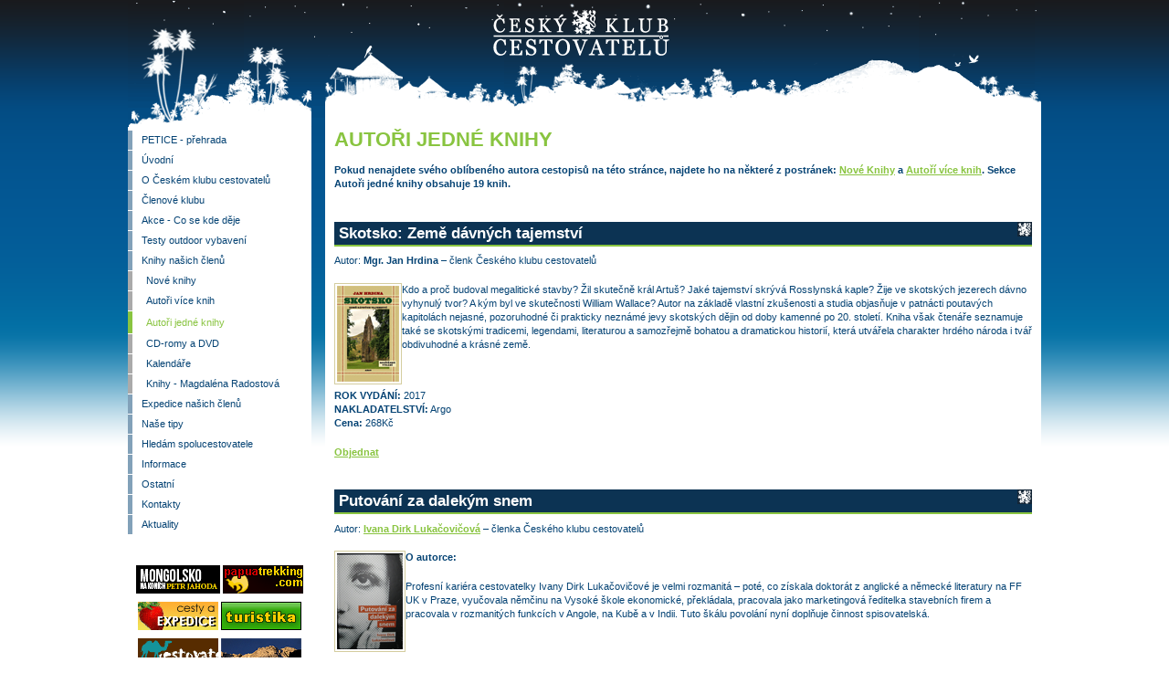

--- FILE ---
content_type: text/html; charset=utf-8
request_url: http://www.ckc.cz/autori-jedne-knihy.html
body_size: 20102
content:
<!DOCTYPE html PUBLIC "-//W3C//DTD XHTML 1.0 Transitional//EN"
"http://www.w3.org/TR/xhtml1/DTD/xhtml1-transitional.dtd">

<html xmlns="http://www.w3.org/1999/xhtml" xml:lang="en" lang="en">
<head>
<title>Autoři jedné knihy</title>
<meta name="Generator" content="CMS Made Simple - Copyright (C) 2004-6 Ted Kulp. All rights reserved." />
<meta http-equiv="content-type" content="text/html; charset=utf-8" />
<meta http-equiv="content-language" content="cs" />
<meta name="keywords" content="Petr Jahoda, cestovatel, fotograf, životopis, sponzoři, fotogalerie" />
<meta name="description" content="Petr Jahoda | cestovatel a fotograf" />
 
<!-- Zde vlo??it k&oacute;d, kter&yacute; se m&aacute; objevit v sekci metadat v&scaron;ech nov&yacute;ch str&aacute;nek -->
<link rel="stylesheet" type="text/css" href="http://www.ckc.cz/tmp/cache/stylesheet_combined_731604600a8e86a8b332787ed639272f.css" media="projection, screen" />

<link rel="shortcut icon" type="image/png" href="ckc-favicon.png" />
<script type="text/javascript" src="./ga.js"></script>
</head>
<body>

<div id="pagewrapper">
<div id="container">

    <ul class="accessibility">
      <li><a href="#menu_vert" accesskey="s" title="Skip to navigation">Skip to navigation</a></li>
      <li><a href="#main">Skip to content</a></li>
    </ul>

   <div id="header">
   <a href="http://www.ckc.cz"><h1>Český klub cetovatelů</h1></a>
   <hr />
   </div>

   <!-- Start Content (Navigation and Content columns) -->
   <div id="content" class="clearfix">

      <!-- Start Navigation -->
      <div id="menu_vert">
         <h2 class="accessibility">Navigation</h2>
          

<ul>


<li><a href="http://www.ckc.cz/petice.html"><span>PETICE - přehrada</span></a>


</li>


<li><a href="http://www.ckc.cz/"><span>Úvodní</span></a>


</li>


<li><a href="http://www.ckc.cz/oceskemklubucestovatelu.html"><span>O Českém klubu cestovatelů</span></a>


</li>


<li><a href="http://www.ckc.cz/clenove.html"><span>Členové klubu </span></a>


</li>


<li><a href="http://www.ckc.cz/akce-co-kde.html"><span>Akce - Co se kde děje</span></a>


</li>


<li><a href="http://www.ckc.cz/testoutdoorvybaveni.html"><span>Testy outdoor vybavení</span></a>


</li>


<li class="menuactive menuparent"><a class="menuactive menuparent" href="http://www.ckc.cz/knihy.html"><span>Knihy našich členů</span></a>


<ul>


<li><a href="http://www.ckc.cz/nove-knihy.html"><span>Nové knihy</span></a>


</li>


<li><a href="http://www.ckc.cz/autori-vice-jak-jedne-knihy.html"><span>Autoři více knih </span></a>


</li>


<li class="currentpage"><h3><span>Autoři jedné knihy</span></h3>


</li>


<li><a href="http://www.ckc.cz/cd-romy.html"><span>CD-romy a DVD</span></a>


</li>


<li><a href="http://www.ckc.cz/kalednare.html"><span>Kalendáře</span></a>


</li>


<li><a href="http://www.ckc.cz/knihy-magdalena-radostova.html"><span>Knihy - Magdaléna Radostová</span></a>


</li></ul>
</li>


<li><a href="http://www.ckc.cz/expedice-nasich-clenu.html"><span>Expedice našich členů</span></a>


</li>


<li><a href="http://www.ckc.cz/nase-tipy.html"><span>Naše tipy</span></a>


</li>


<li><a href="http://www.ckc.cz/hledam-spolucestovatele.html"><span>Hledám spolucestovatele</span></a>


</li>


<li><a href="informace_clenove.html"><span>Informace</span></a>


</li>


<li><a href="reportaze.html"><span>Ostatní</span></a>


</li>


<li><a href="http://www.ckc.cz/kontakty.html"><span>Kontakty</span></a>


</li>


<li><a href="http://www.ckc.cz/aktuality.html"><span>Aktuality</span></a>


</li>
</ul>

         <hr />
         <div id="banners">
           <a href="http://www.jahodapetr.cz/mongolsko-na-konich.html" title="Mongolsko na koních"><img src=" http://www.jahodapetr.cz/uploads/images/banners/mongolsko.gif" alt="Mongolsko na koních" width="92" height="31" border="0"></a>

<a href="http://www.papuatrekking.com" title="PapuaTrekking"><img src="./uploads/images/banners/papuatrekkingcom.gif" alt="Absolut adventure" width="88" height="31" border="0"></a>

<span></span>

<a href="http://www.jahodapetr.cz" title="Cesty a expedice Petr Jahoda" target="_blank"><img src="./uploads/images/banners/jahoda.gif" alt="Cesty a expedice Jahoda" width="88" height="31" border="0"></a>


<a href="http://www.poznani.cz" title=""><img src="./uploads/images/banners/poznani_banner.gif" alt="Cestovní kancelář Poznání" width="88" height="31" border="0"></a>

<span></span>

<a href="http://www.hedvabnastezka.cz" title="HedvabnaStezka"><img src="./uploads/images/banners/Hedvabna_Stezka.gif" alt="Cestovatelský portál" width="88" height="31" border="0"></a>


<a href="http://www.carstenszpapua.com" title="CarstenszPapua"><img src="./uploads/images/banners/carstensz_papua.gif" alt="Absolut adventure" width="88" height="31" border="0"></a>

<span></span>


<a href="http://www.highpoint.cz/?utm_source=Linkin&utm_medium=Odkaz%20na%20webu&" title="Highpoint"><img src="./uploads/images/banners/highpoint.gif" alt="HIGH POINT - Sport Schwarzkopf - výrobce vysoce funkčního outdoorového oblečení" width="92" height="31" border="0"></a>


<a href="http://www.cyklocestovani.cz/uvodni-strana/kniha-svetem-na-kole/" title="Novinka - kniha Světem na kole"><img src="./uploads/images/banners/92x31_kniha_svetem_na_kole.gif" alt="Novinka - kniha Světem na kole" width="92" height="31" border="1"></a>

<span></span>
<span></span>

<a href="http://www.jahodapetr.cz/sri-lanka-cejlon.html" title="SRÍ LANKA na skútrech"><img src="./uploads/images/banners/cejlon.gif" width="180" height="68" border="1"></a>

<span></span>

<div style="margin-top: 40px;margin-bottom: 12px;font-weight: bold;color: #054374">
ZDARMA KALENDÁŘ 2016
</div>  

<a href="http://www.jahodapetr.cz/zdarma-kalendar-2016.html" title="KALENDÁŘ PAPUA 2016"><img src="http://www.jahodapetr.cz/uploads/images/banners/banner-kalendar.gif" alt="KALENDÁŘE ETIOPIE" width="180" height="117" border="1"></a>

<span></span>


<div style="margin-top: 40px;margin-bottom: 12px;font-weight: bold;color: #054374">
ZDARMA 3 KALENDÁŘE 2015
</div>  

<a href="http://www.jahodapetr.cz/zdarma-kalendar-2016.html#kalendareetiopie" title="KALENDÁŘE ETIOPIE 2015"><img src="http://www.jahodapetr.cz/uploads/images/banners/kalendare-animace.gif" alt="KALENDÁŘ PAPUA" width="100" height="153" border="1"></a>
         </div>
      </div>
      <!-- End Navigation -->


      <!-- Start Content Area -->
      <div id="main"><div id="main-inner">

         <h1 class="odsadit">AUTOŘI JEDNÉ KNIHY</h1>

<p><strong>Pokud nenajdete svého oblíbeného autora cestopisů na této
stránce, najdete ho na některé z postránek: <strong><a
href="nove-knihy.html">Nové Knihy</a></strong> a <strong><a
href="autori-vice-jak-jedne-knihy.html">Autoří více knih</a></strong>. Sekce
Autoři jedné knihy obsahuje 19 knih.</strong></p>

<h2>Skotsko: Země dávných tajemství</h2>

<p>Autor: <strong>Mgr. Jan Hrdina</strong> – členk Českého klubu
cestovatelů</p>

<div><img src="./uploads/images/images/janhkniha.jpg" alt="" style="float:left"
width="68" height="105" /></div>

<p>Kdo a proč budoval megalitické stavby? Žil skutečně král Artuš? Jaké
tajemství skrývá Rosslynská kaple? Žije ve skotských jezerech dávno
vyhynulý tvor? A kým byl ve skutečnosti William Wallace? Autor na základě
vlastní zkušenosti a studia objasňuje v patnácti poutavých kapitolách
nejasné, pozoruhodné či prakticky neznámé jevy skotských dějin od doby
kamenné po 20. století. Kniha však čtenáře seznamuje také se skotskými
tradicemi, legendami, literaturou a samozřejmě bohatou a dramatickou
historií, která utvářela charakter hrdého národa i tvář obdivuhodné a
krásné země.</p>

<p class="odsadit"><strong>ROK VYDÁNÍ:</strong> 2017<br />
<strong>NAKLADATELSTVÍ:</strong> Argo<br />
<strong>Cena:</strong> 268Kč</p>

<p class="odsadit"><strong><a href="jak-objednat.html">Objednat</a></strong></p>

<h2>Putování za dalekým snem</h2>

<p>Autor: <strong><a href="ivanalukacovicova.html">Ivana Dirk
Lukačovičová</a></strong> – členka Českého klubu cestovatelů</p>

<div><img src="./uploads/images/images/ivanalukacovicova.png" alt=""
style="float:left" width="72" height="105" /></div>

<p><strong>O autorce:</strong></p>

<p>Profesní kariéra cestovatelky Ivany Dirk Lukačovičové je velmi
rozmanitá – poté, co získala doktorát z anglické a německé literatury
na FF UK v Praze, vyučovala němčinu na Vysoké škole ekonomické,
překládala, pracovala jako marketingová ředitelka stavebních firem a
pracovala v rozmanitých funkcích v Angole, na Kubě a v Indii. Tuto škálu
povolání nyní doplňuje činnost spisovatelská.</p>

<p class="odsadit"><strong>Autorka o knize a jejím vzniku:</strong></p>

<p>Jako dítě jsem chtěla být spisovatelkou, ale život rozhodl jinak. Ale
lásku ke knihám a psaní jsem očividně přenesla na své dvě dcery, Lucii
Lukačovičovou a Petru Lukačovičovou, které obě začaly publikovat povídky
ve velmi útlém věku. Radovala jsem se z toho, zvlášť když Lucii začaly
vycházet romány (už jich vydala samostatně nebo ve spolupráci s dalšími
autory včetně Petry sedm), a když vyšel také první samostatný román
Petře. Jejich úspěchy jsem nejdřív jen dokumentovala na své webové
stránce <a href="http://www.ivana-dirk.info">www.ivana-dirk.info</a>. Jednou
mě však napadlo, že bych mohla nechat fiktivní hrdinku Arnoštku projít
celým svým životem. A tak vznikl román Putování za dalekým snem. Dnes si
asi nikdo nedovede představit, jak se stopovalo ze Západního Berlína přes
Skandinávii dál až do indického hlavního města Bombaje. Nebo jaké to je,
jet angolskou pustinou s ozbrojeným konvojem do Alto Catumbela. Nebo jak
někdo, kdo neumí jezdit na koni, strávil v kubánském masívu Sierra
Maestra den na koňském hřbetu, po stopách partyzána Camilla Cienfuegos.
A tak dále. V románu jsou i klidné pasáže, protože dětství Arnoštky
bylo klidné. A spousta milostných omylů. Na konci se píše o cestách do
Japonska, Číny, Srí Lanky a dalších zemí včetně historických a
sociologických exkurzů o těchto zemích, a o tom, jak je dobrodružné
podnikat v Indii a jezdit jako žena na služební cesty na Střední Východ.
Snad Vás kniha zaujme.</p>

<p><strong>K dostání:</strong></p>

<p>V mnoha větších knihkupectvích (Neoluxor atd.), všude ji do druhého
dne objednají.</p>

<p><strong>Recenze od Otty Horského:</strong></p>

<p>V románu <em>Putování za dalekým snem</em> je hlavní hrdinkou
Arnoštka, která popisuje bez přikrašlování šedesát let své
komplikované životní cesty. V mnohém očividně založena na autorce samé,
Arnoštka vyjadřuje své názory, stanoviska a postoje, nebojí se ani
otevřených vyznání o citových záležitostech, i když tápá a hledá
cestu. Nejedná unáhleně, vzájemné citové vztahy musí na základě
oboustranné zkušenosti uzrát, vše má svůj čas, neboť rozhodnutí pro
společný život nebo proti němu znamená velkou odpovědnost jak vůči
sobě, tak vůči partnerovi a vůči dětem. Právě tato skutečnost je
velkým kladem románu a může být příkladem cesty, jak dospět k pevnému
a trvalému svazku dvou jedinců. Jde bezesporu taktéž o velmi dobrý
cestopisný román, zaměřený nejen na faktografický popis a na etnika, mezi
nimiž autorka pobývala, ale i na otázky historické, sociologické a
ekonomické. Román je doplněn osmdesáti výbornými fotografiemi právě
těchto nejrůznějších etnik, Evropany a Američany počínaje a Japonci,
Číňany, Nepálci, Angolany, Indy a dalšími konče. Zkušenosti autorky
získané ze zastávaných zodpovědných řídících postů, zejména
z Indie, by měly být povinnou četbou pro všechny, kteří chtějí v Indii
podnikat. Na základě získaných poznatků autorka dochází k závěru, že
není vhodné automaticky aplikovat zkušenosti z Evropy na cizí země, které
mají tradičně jiný společenský a politický vývoj. Putování za dalekým
snem spisovatelky Ivany Dirk Lukačovičové lze zařadit jak mezi knihy
životopisné, tak cestopisné i sociologické, vše citlivě vyváženo
v souvislý a navazující celek. Autorka se tak zařadila v literatuře
uváděné jako cestopisný román bezesporu mezi výrazné spisovatelské
osobnosti a knihu vřele všem čtenářům a zájemcům doporučuji.
Otto Horský</p>

<p><strong>Formát publikace:</strong> vázaná, 400 stran, 80 fotografií<br
/>
<strong>Nakladatel:</strong> Togga 2016<br />
<strong>ISBN:</strong> 978–80–7476–092–1</p>

<p class="odsadit"><strong><a href="jak-objednat.html">Objednat</a></strong></p>

<h2>Kde ženy vládnou</h2>

<p>Autor: <strong>Karásková Kateřina</strong> – členka Českého klubu
cestovatelů, Bird Simon</p>

<div><img src="./uploads/images/images/Karaskova.jpg" alt="" style="float:left"
width="86" height="105" /></div>

<p>Že Amazonky dávno vymřely? Hloupost. Vítejte ve společnostech, kde mají
navrch ženy!</p>

<p>Nápaditý cestopis vás zavede do čtyř velmi neobvyklých kultur. Poznáte
mexické indiánky, které své muže překonávají nejen inteligencí, ale
i objemem. V Indonésii prozkoumáte jediný muslimský matriarchát. Vysoko
v čínských Himálajích navštívíte nejromantičtější etnikum na
světě. A nakonec se na severovýchodě Indie seznámíte s nenápadným
kmenem, jehož muži zoufale bojují za rovnoprávnost.</p>

<p>Cíl cesty: skutečně někde vládnou ženy?</p>

<p>Autoři, Kateřina Karásková a Simon Bird, strávili na každém místě
dva až tři měsíce. Načrtávali místní lidi, zaznamenávali jejich
příběhy a pročítali historicko-etnografické studie. Výsledkem je tato
svěží, originální knížka přesahující žánr cestopisu, která zaujme
i ty nejzatvrzelejší mužské šovinisty.</p>

<p><strong>Počet stran:</strong> 392<br />
<strong>Formát, hmotnost:</strong> 148 × 210 mm, 573 g<br />
<strong>Cena:</strong> 350Kč</p>

<p class="odsadit"><strong><a href="jak-objednat.html">Objednat</a></strong></p>

<h2 class="odsadit">Všechny moje Ameriky – I. Cali</h2>

<p>Autor: <strong>Eva Střížovská</strong> – členka Českého klubu
cestovatelů</p>

<div><img src="./uploads/images/images/strizovska.jpg" alt="" style="float:left"
width="74" height="105" /></div>

<p>Reportáže z atraktivních míst San Franciska, Los Angeles, San Diega,
Orange County a dalších střídají příběhy českých osobností. Najdeme
tu jména novináře Jožky Pejskara, spisovatele Jana Beneše, skladatele,
fotografa a dobrodruha Eduarda Ingriše, prof. Ivo Feierabenda a jeho otce,
politika z první republiky Ladislava, který se zasloužil o zemědělské
družstevnictví, profesorky, klavíristky a výrazné vlastenky Marie
Dolanské, příběh rodiny Georginy Teyrovské, která se musela se svým
manželem Eduardem v roce 1949 proplazit přes hranici, když jim komunisté
zabavili nejznámější pražskou barvírnu a šlo jim o život.</p>

<p>Je tu i částečný příběh Jiřího Voskovce, který prožíval své
poslední roky v mohavské poušti.</p>

<p>Samozřejmě je zde také putování po stopách Jacka Londona, který zde
v mládí kradl ze sádek ústřice, ale v pozdějším věku své úspěšné
spisovatelské kariéry si postavil pěkný dům, který je dnes jeho muzeem a
nedaleko je i jeho hrob. V přístavu Oakland má své náměstí, sochu
Bílého tesáka, chatu dovezenou až z Aljašky a hospůdku, do které
chodil.</p>

<p>Knížka představí i Jiřího Knedlíka, který v hlavním městě
Sacramentu peče nejlepší lázeňské oplatky na světě, příběh bratra
známého spisovatele Oty Ulče Gustava, zajímavé zážitky mladé
spisovatelky Katky Dehningové a mnoha dalších. Čtivé je vyprávění
o minulosti i současnosti zdejšího Sokola, o tzv. Československém
domečku, o několika Českých školách a školkách a v neposlední řadě
o mladých lidech, kteří sem přišli až po roce 1989 a dobře se
uplatnili.</p>

<p><strong>Formát:</strong> 144 stran, kromě černobílých fotografií
v textu má několik barevných příloh<br />
<strong>Cena:</strong> 200 Kč v ČR, v zámoří 15 USD a v Evropě
10 EUR i s poštovným Jak zaplatit sdělíme zájemcům při
objednání.</p>

<p class="odsadit"><strong><a href="jak-objednat.html">Objednat</a></strong></p>

<h2>SVĚTEM NA KOLE</h2>

<p>Autor: <strong><a href="stillermartin.html">Martin Stiller</a></strong> –
člen Českého klubu cestovatelů</p>

<div><img src="./uploads/images/images/svetem-na-kole.jpg" alt=""
style="float:left" width="100" height="146" /></div>

<p>16 320 km VZDÁLENÝMI KONTINENTY / Austrálie, Kuba, jihozápad USA</p>

<p>Kniha cestovatele Martina Stillera, pořadatele tradičních festivalů
Cyklocestování, seznamuje se dvěma jeho největšími cykloexpedicemi:
Napříč Austrálií, Kubou a jihozápadem USA. Obě cesty Martin podnikl se
dvěma různými Renátami: Austrálií projel s Renátou Lorišovou a
pozdější americkou expedici absolvoval se svojí manželkou Renátou
Stillerovou. Vše bez doprovodu, ?na těžko?, se všemi krásami i nástrahami
podobných cyklovandrů. Stylový barevný cestopis včetně ilustračních map
projeté trasy.</p>

<p>Od dob průkopníků českých cyklocestovatelů Jana Tomšíčka a později
Víti Dostála, Honzy Vlasáka a dalších se z českých luhů a hájů vydala
na kole do dalekých krajů již celá řada dobrodruhů. Své pevné místo má
mezi nimi rozhodně Martin Stiller (nar. 1980 v Broumově), který již na
kole procestoval pěknou řádku zemí čtyř kontinentů. Martin každoročně
pořádá v českých a moravských městech festivaly Cyklocestování
(cyklocestova­ni.cz), které všem nadšencům přinášejí velkou porci
cestovatelské inspirace. A protože na dotaz, jestli už Martinovi vyšla
kniha, přibližující jeho dvě nejdelší expedice (v součtu 16 320 km):
napříč Austrálií a Kuba společně s jihozápadem USA, Martin od poloviny
prosince 2014 odpovídá: „ano, taková kniha už vyšla“, je třeba
žhavé cyklocestovatelské novince na knižních pultech věnovat pozornost.
Mezi ostatní cestopisnou literaturou vyniká kniha Martina Stillera lákavým
grafickým zpracováním s nespočtem neuvěřitelných fotek, které Martin
stačil na svých cestách společně s Renátou Lorišovou (Austrálie) a
později se svou manželkou Renátou Stillerovou (Kuba, jihozápad USA)
nashromáždit. Poutavý text a fotografie doplňuje i podrobný mapový plán
obou expedic včetně statistik, kupříkladu zdolaných horských sedel či
defektů. Informacemi i obrazem doslova nabitá kniha potěší každého
milovníka dálek, a pokud ji nestihnete svým blízkým opatřit již pod
letošní vánoční stromek, rozhodně tak učiňte pod ten
příští rok!</p>

<p><strong>Formát:</strong> Vázáno, 165×235 mm, cca 240 stran, křídový
papír<br />
<strong>Cena:</strong> 295 Kč.</p>

<p class="odsadit"><strong><a href="jak-objednat.html">Objednat</a></strong></p>

<h2>Grónská setkání</h2>

<p>Autor: <strong><a href="haveljiri.html">Ing. Jiří Havel</a></strong> –
člen Českého klubu cestovatelů</p>

<div><img src="./uploads/images/images/jirihavel1.jpg" alt="" style="float:left"
width="105" height="149" /></div>

<p>Autor, původně horolezec, později kajakář a nakonec pěší turista
s berlemi se celoživotně zajímá o severské země. Po vydání
„Islandských setkání“ představuje v současnosti " Grónská
setkání". Není to klasický cestopis a tím méně cestovatelský deník.
Kniha vás seznámí se zážitky nepříliš zkušených a dost bídně
vybavených amatérů na východním i západním pobřeží největšího
ostrova na světě, v situacích, které středoevropan bude sotva pokládat za
lákavé. Co se v Grónsku změnilo po desetiletích od uskutečněných
výprav, hodnotí v závěru knihy islandský přítel, přímý svědek
uskutečněných setkání.</p>

<p class="odsadit"><strong>Kniha:</strong> fotky digitalizované z Dia<br />
<strong>Počet stran:</strong> 200<br />
<strong>Cena:</strong> 250,– Kč plus poštovné a balné</p>

<p class="odsadit"><strong><a href="jak-objednat.html">Objednat</a></strong></p>

<h2>Aljaška</h2>

<p>Autor: <strong><a
href="clenove-podrobneji.html#radostovamagdalena">Magdaléna
Radostová</a></strong> – členka Českého klubu cestovatelů</p>

<div><img src="./uploads/images/images/radostova.jpg" alt="" style="float:left"
width="105" height="99" /></div>

<p>Aljaška, rozlehlá, dech beroucí krajina, nedotčená civilizací. Pojďte
poznat její krásy, které ilustruje tento cestovatelský deník jedné
fotografické expedice. Jeho prostřednictvím se můžete dozvědět mnoho
cenných informací, ať už toužíte cestovat, fotografovat nebo si jen
rozšířit své obzory.</p>

<p>Autorka své povídání obohacuje o popisy navštívených lokalit a
praktické informace, které na svých cestách nasbírala. Jednotlivé kapitoly
mají v názvu nejen datum, kdy se vše událo, ale pro lepší orientaci jsou
zde vypsána i místa, která expedice v příslušný den navštívila.</p>

<p>Cestopis vás blíže seznámí s místy jako jsou Anchorage, Fairbanks,
městečka Hope, Homer, Haley, McCarthy, přístavy Seward a Valdez, národními
parky Denali, Katmai a mnoha dalšími lokalitami.</p>

<p><strong>Cena:</strong> 395,– Kč plus poštovné a balné</p>

<p class="odsadit"><strong><a href="jak-objednat.html">Objednat</a></strong></p>

<h2>BORE BEJVI</h2>

<p>Autor: <strong>Zdeněk Vacek</strong> – člen Českého klubu
cestovatelů</p>

<div><img src="./uploads/images/images/knihap.komp.jpg" alt=""
style="float:left" width="75" height="105" /></div>

<p>To, proč člověka lákají dálky, je stejné jako volání osudu.<br />
Je začátek května roku 1991, ještě mi zbývá pár chvil na rozhodnutí
vrátit se domů. V noci mrzne, kus igelitu a letní spacák na náladě
nepřidají a to nebudu vzpomínat autostop do Stockholmu. Jedu dál, cítím,
že už se sem nikdy nedostanu a Petr jede domů. Tohle rozhodnutí změnilo
můj život a otevřela se mi brána světa. Objel jsem Botnický záliv, projel
oblast jezer jižního Finska a pak jsem se vydal tundrou na Severní mys
Nordkapp. V oblasti za polárním kruhem jsem se setkal s lidmi národa Sämi,
od kterých jsem se naučil vnímat Zemi jako obrovský živý organismus, ve
kterém my lidé žijeme. Ty tři měsíce mi připadaly jako život navíc.
Kniha BORE BEJVI je ze třetí cesty, kam mě každých šest let síla severu
zavolá. Název knihy pochází z jazyka Sämi a znamená krásný den. Jeden
nekonečný den, kdy slunce nezapadalo a tichem zněly hlasy Země, které mi
pomohly projet tundrou a zasněženými fjordy s prázdnou kapsou. Stačilo
udělat první krok a cesta se sama otevřela. Ilustrátor Luboš Pech
překreslil do knihy 70 fotografií a opustil tenhle svět. Kresby mi vždy
připomenou, že největší bohatství jsou lidé kolem nás.<br />
Zdeněk Vacek</p>

<p><strong><a href="jak-objednat.html">Objednat</a></strong></p>

<h2 class="odsadit">THU DŽE ČCHE Sbírka buddhistických esencí</h2>

<p id="thudzecche">Autor: <strong><a href="clenove.html#bubakoldrich">Ing.
Oldřich Bubák</a></strong> – člen Českého klubu cestovatelů</p>

<div><img src="./uploads/images/images/thu_dze_cche_obalka.kopm.jpg" alt=""
style="float:left" width="110" height="80" /></div>

<p>Na pultech knižních obchodů dnes objevíte nepřeberné množství knih,
které byly sepsány lidmi s hlubokým duchovním poznáním, které byly
sepsány velkými buddhistickými mysliteli z různých zemí světa a
v různé době a jež lze zařadit mezi takzvané drahocenné klenoty
moudrosti.<br />
Již více jak patnáct let mám možnost jezdit do buddhistických zemí,
často i několikrát do roka, a během této periody jsem pořídil
neskutečné množství fotografického materiálu, který se snažím
využívat především pro přednášky uskutečňované nejen na území
naší republiky a pro široké věkové spektrum posluchačů. V poslední
době se na mne většina z nich obrací s prosbou, zda by nebylo možné dát
jim knižní formu.<br />
Na základě těchto četných podnětů a ve snaze vyhovět těmto upřímným
prosbám jsem seskupil přes sto osmdesát pohledů do buddhistického Himálaje
z Tibetu, Sikkimu, Bhútanu, Nepálu. Přidal jsem i několik mých
oblíbených postřehů z dalších buddhistických zemí jihovýchodní Asie
tak, aby byly reprezentativní, měly silnou vypovídací hodnotu a navíc
zrcadlily bohatství, rozmanitost a pestrost těchto regionů. Po dokončení
selektivní práce jsem však cosi postrádal… U dvourozměrných obrázků
chyběl třetí rozměr-duchovní obal. Rozhodl jsem se proto, že záběry
„obalím“ sbírkou essencí z buddhismu, vybrané z výše zmíněných
„klenotů moudrosti“, a pokusím se z ní vytvořit „most“ mezi
fotografiemi a čtenářem; prostřednictvím těchto essencí zamýšlím
sdílet s neodbornou veřejností a studenty dharmy různé možnosti a
vyhlídky, které se přede mnou otevřely i očividně prostý a přesto
složitý základ hlavních myšlenek buddhistů. Určitou formou tím za
odpovědi, které jsem v této bohaté a rozmanité tradici našel, poděkuji;
proto název „Thu-dže-čhe“, v tibetštině znamenající „Děkuji“
nebo „Jsem ti vděčný“.<br />
Věřím, že tato kniha tento cíl splní a právě tomuto cíli bych chtěl
věnovat vše dobré, co z ní může vzejít.</p>

<p><strong><a href="jak-objednat.html">Objednat</a></strong></p>

<h2>Moudrost Etiopie – Amharská přísloví</h2>

<p>Autor: <strong><a href="clenove.html#mikespavel">Pavel Mikeš</a></strong>-
člen Českého klubu cestovatelů, <strong>Zdeněk Poláček</strong></p>

<div><img src="./uploads/images/images/etiopska_prislovi.jpg" alt=""
style="float:left" width="73" height="104" /></div>

<p>Kniha Moudrost Etiopie obsahuje 201 běžně užívaných amharských
přísloví. Každé přísloví je vytištěno amharským písmem fidäl a
opatřeno fonetickým přepisem, aby se s jeho amharským (často rýmovaným)
zněním mohl seznámit i ten, kdo amharskou abecedu neovládá. Následuje
český překlad a odpovídající české přísloví – pokud se podařilo
najít analogii. Takto sestavená sbírka nemá obdoby a představuje světový
unikát. Srovnání amharských přísloví s českými podává svědectví
o univerzalitě lidského myšlení a morálního cítění, neboť v obou
jazycích jsou vyjadřovány v podstatě stejné či podobné životní pravdy
a zkušenosti, morální zásady a imperativy, byť v obou případech je
obecný myšlenkový význam přísloví podpořen odkazy na osobité rysy a
jevy domácí hmotné a duchovní kultury. Lidová slovesnost a s ní
i přísloví patří k nejniternějším vrstvám starobylých kultur, zveme
vás tímto k seznámení s moudrostí nejpočetnějšího křesťanského
národa Afriky. Text doprovází 31 barevných ilustrací akademického
malíře Borise Jirků.</p>

<p><strong>Vázaná:</strong> 112 stran<br />
<strong>Cena:</strong> 300,– Kč<br />
<strong>ISBN</strong> 978–80–86818–79–5</p>

<p><strong><a href="jak-objednat.html">Objednat</a></strong></p>

<h2>Vysoké a Belianské Tatry, Polské Tatry</h2>

<p>Autor: <strong><a href="clenove.html#brandosotakar">Otakar
Brandos</a></strong> – člen Českého klubu cestovatelů</p>

<div><img src="./uploads/images/images/tatry_brandos.jpg" alt=""
style="float:left" width="121" height="200" /></div>

<p id="vysokeabeliansketatry">Další z turistických průvodců po Karpatech.
Již III. doplněné a zcela přepracované vydání průvodce Vysoké Tatry je
tentokráte doplněno o polskou část Tater, která je logickou a
nedělitelnou součástí tohoto horského celku. Protože celkový objem
informací v knize obsažených podstatně narostl, museli jsme přikročit ke
zvětšení formátu publikace z tradičního kapesního formátu A6 na formát
114 × 188 mm, podobně jako např. u publikace Ukrajinské Karpaty. Vedle
obecných informací tady naleznete podrobný místopisný rejstřík,
uživateli velice oblíbené rozhledové růžice a především panoramatické
fotografie s popisy významných vrcholů, sedel a ples, výřezy reliéfních
turistických map v měřítku 1:50.000 se zákresy turistických tras a
velké množství fotografií (316 fotek, mapky, rozhledové růžice). Velkou
část knihy pak samozřejmě tvoří popisy jednotlivých túr, ať již na
slovenské a nebo polské části Tater.<br />
Přestože Polsko i Slovensko již vstoupily do Schengenského celního
prostoru, volné překračování hranice v Tatrách nebude možné ani nadále
(mimo několika výjimek), neboť volnému pohybu jsou nadřazeny zájmy ochrany
přírody. Proto bedekr nebude až tak zcela v podobném duchu jako tomu bylo
u průvodců z dob turistů císaře pána, kdy přes hřeben Tater vedly
krásné a logické přechody. Tak jak je popisují turistické průvodce z dob
Rakousko – Uherska. Rozsah knihy je 360 stran.</p>

<p>Nakladatelství SKY 2008<br />
ISBN: 978–80–86774–49–7<br />
360 stran,<br />
formát 114×188 mm<br />
DPC 290,– Kč</p>

<p><strong><a href="jak-objednat.html">Objednat</a></strong></p>

<h2>Korsika – ostrov tisíce vůní – <em>první český průvodce pro
cyklisty</em></h2>

<p>Autor: <strong>Ing. Jiří Jokl</strong> – člen Českého klubu
cestovatelů</p>

<div><img src="./uploads/images/images/jokl_kniha.jpg" alt="" style="float:left"
width="150" height="117" /></div>

<p><strong>Pozvání na Korsiku, ostrov zaslíbený pěší turistice a
cyklistice</strong><br />
Autor je nadšený cyklista, zkušený cestovatel a milovník Korsiky.
V 66 kapitolách vás na kole provede jedinečným středomořským ostrovem,
který spolu s pohnutou historií dostal do vínku neuvěřitelně pestrou
paletu přírodních krás. Vyjedete pod horské štíty, poznáte pastviny
plné krav, koní a polodivokých vepřů, překonáte silniční sedla.
Osvěžíte se v chladných křišťálově čistých bystřinách a
jezírkách, napijete se pramenité vody. Před paprsky letního slunce vás
ochrání borovicové i smíšené lesy. Uzříte nádherné soutěsky,
kaskády i fantastické skalní útvary. Vstřebáte pohodu starobylých
horských vesniček, obklopených háji kaštanovníků jedlých a svéráznými
korsickými zahradami. V nižších polohách budete atakováni opojnou vůní
neprostupné macchie. Z dolmenů, menhirů, prehistorických hradišť,
románských kaplí a kostelů, středověkých soumarských mostů a
strážních věží do vás vstoupí tajemný Genius loci. Občas necháte kola
odpočinout a vydáte se pěšky. Vystoupíte na vrcholky hor a necháte se
okouzlit výhledy. Svěříte-li se v zátokách pod divokými útesy i na
písečných plážích mořským vlnám, ještě v červnu vás ohromí pohled
na zasněžené vrcholky Korsických Alp. Navštívíte rázovitá městečka a
vesnice, ochutnáte znamenité korsické víno i místní lahůdky. Budete mít
dostatek příležitosti ke kontaktu s hrdými Korsičany. Tak tedy andemu –
pojďme! Stránky tohoto originálního průvodce netrpělivě čekají na své
čtenáře. Až se na Korsiku skutečně vydáte, budete dobře připraveni.
Kniha se vám na cestě stane výborným rádcem a společníkem a později
podpoří vaši paměť, když budete doma o své pouti po Korsice vyprávět..
Samozřejmostí jsou mapy ke všem popisovaným trasám a zajímavostem. Četné
fotografie vás uvedou do krajiny dříve, než tam dorazíte. Kniha
překračuje rámec pouhého průvodce a nemá daleko k cestopisu a výpravné
publikaci.</p>

<p><strong>Počet stran:</strong> 312 stran<br />
<strong>Formát:</strong> 230×170 mm (naležato)<br />
<strong>Vzhled:</strong> celobarevná, pevná vazba, křída
978–80–87193–01–3<br />
<strong>Vyšlo:</strong> duben 2008<br />
<strong>Vydavatel:</strong> CYKLOKNIHY<br />
<strong>Cena:</strong> autor 299 Kč, vydavatelství 299 Kč – sleva 25%<br
/>
pultová cena 399 Kč</p>

<p><strong><a href="jak-objednat.html">Objednat</a></strong></p>

<h2>Tajemství pouště</h2>

<p>Autor: <strong><a href="motani.html">Kateřina a Miloš
Motani</a></strong> – členové Českého klubu cestovatelů</p>

<div><img src="./uploads/images/images/kniha-tajemstvi%20pouste-web-150px.jpg"
alt="" style="float:left" /></div>

<p>Úchvatné fotografie dvojice MOTANI přibližují oblasti severoamerické
pouště a polopouště. Známé i málo známé oblasti Kalifornie, Arizony,
Utahu a Nového Mexika hýří těmi nejkrásnějšími barvami, neskutečnými
tvary a překvapují neuvěřitelnou pestrostí, která nemá jinde na Zemi
obdoby. Cesta napříč Údolím smrti, jednou z nejsušších a
nejteplejších oblastí na světě, je jejich prvním setkáním s pouští.
Prožívají v ní krušné chvíle – nesnesitelná vedra, spalující
slunce namáhavé výšlapy terénem. Stejně tak v této na první pohled
vyprahlé pustině nalézají krajinu neskutečné krásy. Za Údolím smrti na
ně čeká další poušť – písečné duny různých barev, nekonečné
pláně, mohutná skaliska, široká údolí, hluboké kaňony, úzké
soutěsky, kamenné mosty, pichlavé kaktusy, samota, růžová rána,
blankytně modré nebe, úmorná vedra, spalující slunce, červené večery,
hvězdnaté noci a večerní chlad… A tam někde v té největší pustině
se skrývá dokonce jedno doposud NEOBJASNĚNÉ POUŠTNÍ TAJEMSTVÍ…</p>

<p>Již první cesta napříč americkým divokým západem ovlivnila jejich
další život. Rozlehlé dálky a pouštní krajina jim učarovaly natolik, že
se sem začali neustále vracet. V době prvního vydání této knížky sem
během jedenácti let podnikli celkem devět cest, najeli okolo 62 500
kilometrů, našlapali spousty mil a nafotili stovky filmů…</p>

<p>Fotografická publikace, formát knihy 24,5×23 cm, Cena 298,– Kč</p>

<p><strong><a href="jak-objednat.html">Objednat</a></strong></p>

<h2>Skotsko – země dávných tajemství</h2>

<p>Autor: <strong>Mgr. Jan R. Hrdina</strong> – člen Českého klubu
cestovatelů</p>

<div><img src="./uploads/images/images/skotsko_obal.jpg" alt=""
style="float:left" width="101" height="150" /></div>

<p>Autor na základě tří výprav do Skotska, jejichž výsledky byly
podpořeny a doplněny studiem pramenů a literatury, mapuje v jedenácti
kapitolách nejasné, pozoruhodné či prakticky neznámé momenty skotských
dějin od doby kamenné až po 19. století. Zároveň však kniha přibližuje
i mnohé z významných okamžiků a osobností. Je vlastně jakýmsi
historickým cestopisem, přibližujícím hrdou a krásnou zemi.</p>

<p>Kromě historie a archeologie se kniha dotýká také skotských tradic,
legend a literatury a je doplněna unikátním obrazovým materiálem. Na
základě knihy vznikl i stejnojmenný seriál Českého rozhlasu.</p>

<p><strong>Vydalo:</strong> Nakladatelství Argo,<br />
<strong>Cena</strong> 248,– Kč, 180 stran</p>

<p><strong><a href="jak-objednat.html">Objednat</a></strong></p>

<h2 class="odsadit">Z Čech až na konec světa – Svatojakubskou cestou na
mys Finisterre</h2>

<p>Autor: <strong>František Šesták</strong> – člen Českého klubu
cestovatelů</p>

<div><img src="./uploads/images/images/kniha_sestak.jpg" alt=""
style="float:left" width="90" height="140" /></div>

<p>Klasický cestopis den po dni, od města k městum, pro široký okruh
čtenářů, je prvotinou šestašedesátiletého cyklisty, který miluje kolo
ve všech jeho podobách. Jízda z Čech až na konec světa není zajímavá
jen věkem autora, ale také posláním, které s sebou nese. V dávných
dobách, ještě před objevením Ameriky, totiž Evropané považovali mys
Finisterre za konec světa, ale o tom vypráví sám autor : " V přípravě
na cestu mne zaujala povídka Aloise Jiráska „Z Čech až na konec
světa“, sepsané podle vyprávění Václava Šaška z Bířkova, přímého
účastníka mírového poselstva krále Jiřího z Poděbrad po zemích
západní Evropy v r. 1465. Poselstvo už tehdy na své významné cestě
hlásalo mírové myšlenky a ideály o sjednocené Evropě. Po hustitských
válkách mělo Evropu přesvědčit o tom, že Čechové jsou národem
vzdělaným, snášenlivých a toužícím po míru. Rozhodla také skutečnost,
že část trasy ve Španělsku vedla už tehdy Svatojakubskou cestou s cílem
navštívit hrob sv. Jakuba v Santiagu de Compostella a na mys Finisterre.
Rozhodlo i to, že jedna část, vedená panem vyjížděla od zámku
v Blatné. Tedy z míst, kde žiji a jsou mi velice blízká. Viděl jsem tedy
mnoho důvodů, abych se po 540 letech vydal po stopách družiny, vedené Lvem
z Rožmitálu. V roce cesty po celé Evropě probíhaly oslavy 60. let
výročí konce 2. světové války a uplynul rok od přijetí České
republiky do EU. Také v těchto skutečnostech vidí František Šesták
naplnění mírových a demokratických myšlenek krále Jiří z Podebrad. Je
struhjící začíst se do řádků tohoto cestopisu, nechat se vést touto
ojedinou smysluplnou trasou a prožívat každodenní zážitky spolu
s Františkem Šestákem a jeho kolegou Františkem Hejtmánkem</p>

<p>vydáno vlastním náklladem autora<br />
Tisk : RETIP Červený Kostelec<br />
Kniha je vázaná, doplněná fotografiemi autora a mapkami<br />
144 stran, cena 209,– Kč,</p>

<p><strong><a href="jak-objednat.html">Objednat</a></strong></p>

<h2>Dobrodružství jachty Bona Terra</h2>

<p>Autor: <strong><a href="clenove.html#eslemmart">Mart Eslem</a></strong>-
člen Českého klubu cestovatelů</p>

<div><img src="./uploads/images/images/Bona%20Terra_titulka_1ku1komp.jpg" alt=""
style="float:left" /></div>

<p>Nevěděli do čeho jdou a strávili na cestě do Antarktidy a zpět celých
14 dní na vlnách zrádného a bouřlivého Drakeova průlivu. Malá, sotva
čtrnáctimetrová jachta Bona Terra se stala jevištěm silných prožitků
šesti mužů, kteří se do té doby nikdy neviděli a sjeli se z různých
končin světa. Prožili dny strachu, zoufalství i bolesti v podpalubí,
které mělo o pár měsíců později skončit na dně Drakeova průlivu. Je
to příběh, který by neměl být zapomenut, i třeba jen z pouhé úcty
k této skvělé lodi, která svou životní pouť zakončila nedaleko
legendárního mysu Horn…</p>

<p>Nepovažovali svůj počin za nic výjimečného, dokud nad jejich
vyprávěním nekroutili hlavou i zkušení jachtaři a polárníci. Plavba bez
lodního topení je dle některých ohlasů téměř historickým počinem
v dějinách objevování Antarktidy.</p>

<p><strong><a href="jak-objednat.html">Objednat</a></strong></p>

<h2>AOTEAROA</h2>

<p>Autor: <strong><a href="clenove.html#styblokarel">Karel
Stýblo</a></strong> – člen Českého klubu cestovatelů</p>

<div><img src="./uploads/images/images/Aotearoa.jpg" alt="" style="float:left"
width="101" height="140" /></div>

<p id="aotearoa">Když se letadlo odlepuje od novozélandské půdy, probíhají
mně hlavou spousty vzpomínek na všechno, co se tady během těch více jak
tří měsíců událo. Potvrdila se stará pravda, že příjemně trávený
čas utíká dvojnásob. Ani jsem se nenadál a o Novém Zélandu už můžu
mluvit v minulém čase. Nejprve přípravy a plánování, které někdo
prožívá víc, než cestu samotnou. Okamžiky získávání lidí naladěných
na stejnou notu. A v neposlední řadě především ten neopakovatelný
pocit, kdy cestovatelská touha dochází naplnění, kdy se něco zdánlivě
velmi vzdálené stává tím, co máš, tím kde jsi. Bohužel všechno jednou
musí skončit a tak se naplňování cestovatelských plánů mění ve
vzpomínky…</p>

<p>Rok vydání knihy: 2005, nakladatelství Svojtka &amp; Co.</p>

<p>1. vydání, k dostání v knihkupectvích cena : 199 Kč 143 stran
textu, 32 barevných fotografií</p>

<p><strong><a href="jak-objednat.html">Objednat</a></strong></p>

<h2>Austrálií s úsměvem aneb Ahoj klokani</h2>

<p>Autor: <strong><a href="ing-marta-pelikanova.html">Marta
Pelikánová</a></strong></p>

<div id="australiisusmevem"><img
src="./uploads/images/images/Australii_s_usmevem_pr_str_obal.JPG" alt=""
style="float:left" width="101" height="140" /></div>

<div><img src="./uploads/images/images/Australii_s_usmevem_zad_str_obal.JPG"
alt="" style="float:left" width="101" height="140" /></div>

<p>Pod ochrannými křídly brněnského nakladatelství Akácie vyšel soubor
reportážních črt z daleké Austrálie autorky Marty Pelikánové. Kniha
nese název Austrálií s úsměvem aneb Ahoj klokani a v tomto optimistickém
duchu se odvíjí celé vyprávění. Je napěchované množstvím
originálních postřehů, veselých příhod i humorných dialogů. Měsíc
trvající cestu napříč kontinentem, z Melbourne ve státě Victoria přes
Nový Jižní Wales a Jižní Austrálií až do Darwinu v Northern Territory,
totiž autorka absolvovala mikrobusem společně s bratrem Petrem a jeho
ženou. A protože ti obouvají stejně toulavé boty jako Marta a navíc je to
pár recesistů k pohledání, nebyla v jejich společenství o veselí
nouze. V New South Walesu u města Tumbarumba se cestovatelská trojice
zúčastnila také celosvětového trampského potlachu. Pro ty, kteří se
chystají kontinent na opačné polokouli teprve navštívit a pro přípravu
cesty hledají vhodnou literaturu, může být knížka Austrálií s úsměvem
aneb Ahoj klokani i velice cenným průvodcem. Stejným dílem jako turisticky
významné objekty neživé přírody (kamenné „sousoší“ Dvanáct
apoštolů, bájemi původních domorodých obyvatel opředený skalní masiv
Uluru, pohoří Kata Tjuta, Čertovy kuličky – Devils Marbles, rozsáhlá
naleziště opálů v Coober Pedy) si autorka všímá i bezpočtu
představitelů živočišné říše – hadů, krokodýlů, pavouků, much,
žab, klokanů i dalších zvířat a havěti. Podrobně popisuje jejich
výskyt a velice čtivou formou – přitom však dostatečně fundovaně –
i jejich biologickou charakteristiku. V každé kapitole cestovatelského
deníku je však velký prostor věnován i lidem – ať těm, kteří
stejně jako autorka přijeli zemi klokanů a eukalyptů prozkoumat s tornou na
zádech, nebo místním obyvatelům. Z nich pak pozorně sledovala zejména
původní obyvatele – aborigines, které však v knížce pojmenovala mile a
osobně „Bubáci“. Díky preciznímu faktografickému zpracování (více
než 200 stran textu je doplněno čtyřmi desítkami barevných fotografií,
přehlednými mapkami a kolekcí citlivě převzatých ilustrací z knihy
Brehmův život zvířat) je knížka jako stvořená do cestovatelského
batohu. Současně se však svou vkusnou grafickou úpravou bude vyjímat
i jako reprezentační publikace v nablýskané knihovně. Zájemci mohou
knihu v knihkupectvích hledat nejen podle titulu, ale i pomocí
nepřehlédnutelné cihlové barvě obálky, jakoby byla namíchaná podle
odstínu hory Uluru či písku australských pustin. Doporučená cena publikace
je 249 korun a distribuci zajišťuje Krameriova K.D. spol. s r.o.
Slavomil Janov</p>

<p><strong><a href="jak-objednat.html">Objednat</a></strong></p>

<h2>KALENDÁŘ</h2>

<p>Kalendář 2004, Expedice K2 – Broad Peak Autor: Radek Jaroš – člen
Českého klubu cestovatelů</p>

<p>Nástěnný 14 listů 30×50 cm, + plakát a kalendářík, Cena: 150kč +
poštovné a obal.</p>

<h2 class="odsadit">Černý obr Afriky</h2>

<p>Autor: <strong>Ivan Mrázek</strong> – člen Českého klubu
cestovatelů</p>

<div><img src="./uploads/images/images/kniha12.jpg" alt="" style="float:left"
width="100" height="141" /></div>

<p>Mangrové bažiny, tropický deštný prales, savana s baobaby, buš, sloní
tráva a polopoušť. Tajemný veletok Niger, vysychající jezero Čad,
kosmopolitní metropole na zelené louce a vesničky, v nichž se zastavil
čas. Posvátní krokodýlové, ráj zoborožců, mrakodrapy všekazů,
„létající lišky“, modré topazy, mluvící bubny, magické ořechy kola.
Domorodci, kteří se i po staletém působení misií dovolávají ochrany
předků a tradičních božstev. To vše je Nigérie – země, kde se
o turismu jen sní a kde bílý muž dosud budí rozruch. (142 stran textu,
58 černobílých a barevných fotografií a 18 perokreseb v textu).
Prodejní cena doporučená vydavatelem je 185,– Kč.</p>

<p class="odsadit"><strong><a href="jak-objednat.html">Objednat</a></strong></p>

<h2 class="odsadit">Přes Andy za sluncem Inků</h2>

<p id="presandyzaslunceminku">Autor: <strong><a
href="clenove.html#honzjosef">Josef Honz</a></strong> – člen Českého klubu
cestovatelů Kniha popisující přejezd peruánských And na kolech a pěší
výstup po incké stezce až na Machu-Picchu. Doplněno barevnými fotografiemi.
Šesti členná česká expedice. První vydání v roce 2000, druhé
2001. Cena 195 Kč, pro členy typu C a výše 180 Kč</p>

<div><img src="./uploads/images/images/kniha1.jpg" alt="" style="float:left"
width="100" height="141" /></div>

<p id="presandyzaslunceminku">Myšlenka přejet na kole Andy se někomu může
zdát poněkud bláznivá a troufalá. Pro šest kamarádů, nadšených
cykloturistů, však byla silnou motivací. V přejezdu And neviděli jen
náročný sportovní cíl, ale i možnost, jak proniknout do dávného světa
Inků, do míst, kam se běžný turista nedostane. Pro uskutečnění smělých
plánů si vybrali jih Peru, kde Andy svou rozlohou, nadmořskou výškou nad
4000 metrů a především nehostinností a odlehlostí vyvolávají lehké
mrazení v zádech, současně však tato oblast nabízí i plno podnětů
k zamyšlení, zejména při setkání s místními domorodci, potomky Inků,
z nichž mnozí spatří cizince jen jednou za život. Knížka umožní
čtenáři být přímo „u toho“, prožívat krušné chvíle při
překonávání hlavního masivu Kordiller a vnímat nevšední atmosféru
tohoto pro nás podivuhodného svě­ta.</p>

<p class="odsadit"><strong><a href="jak-objednat.html">Objednat</a></strong></p>

<h2 class="odsadit">Mexiko – Mayové a souvislosti</h2>

<p>Autor: <strong><a href="clenove.html#bradacalois">Alois
Bradáč</a></strong> – člen Českého klubu cestovatelů</p>

<div><img src="./uploads/images/images/kniha5.jpg" alt="" style="float:left"
width="100" height="152" /></div>

<p id="mexiko">Autor je tulák tělem i duší. Člen navíc velký milovník
starověkých civilizací a přírodovědec. Nad obrovským bohatstvím
památek, které se postupně vynořují z mexické džungle, stanul tedy
zároveň okouzlený pozorovatel, nadšený archeolog i exaktní badatel,
který si rád dává věci do souvislostí. Celý svět i hloubky historie
jsou tu proto, aby se jimi toulal a poznával… Svědectví z jedné
z nejzajímavějších cest popisuje tato kniha. První vydání
v roce 1999.</p>

<p class="odsadit"><strong><a href="jak-objednat.html">Objednat</a></strong></p>

<p><strong>Pokud jste nenašli svého oblíbeného autora cestopisů na této
stránce, najdete ho na některé z podstránek:</strong> <strong><a
href="nove-knihy.html">Nové Knihy</a></strong> a <strong><a
href="autori-vice-jak-jedne-knihy.html">Autoří více knih</a></strong></p>

<!-- by Texy2! -->
	 <div class="right49"><p><a href="#main">^ Top</a></p></div>


      <hr />
      </div>
<div id="footer">
      <p>
tel.: <strong>606 711 712</strong>,
URL: <strong><a href="http://www.ckc.cz">www.ckc.cz</a></strong> Email: <a
href="mailto:info&#64;ckc.cz">info&#64;<!---->ckc.cz</a></p>

<p>Všechna práva vyhrazena. Žádné části stránek, vlastní obsah a text či vlastní grafika nemůžou být duplikovány, reprodukovány, redistribuovány nebo použity bez výhradního souhlasu autora.<br />
Design Tonique & petrovo &copy; Copyright 2007-2014 <a href="http://www.jahodapetr.com">Petr Jahoda</a> | Tyto stránky jsou vytvořeny pomocí <a href="http://www.cmsmadesimple.org">CMS Made Simple</a></p>
   </div>
</div>
      <!-- End Content Area -->

   </div>
   <!-- End Content -->

   

</div>
</div>
<script src="http://code.jquery.com/jquery-1.10.1.min.js"></script>
<script src="./odkazy.js"></script>
</body>
</html>

--- FILE ---
content_type: text/css
request_url: http://www.ckc.cz/tmp/cache/stylesheet_combined_731604600a8e86a8b332787ed639272f.css
body_size: 2539
content:
/* Layout sections */
body {
	background:  url(http://www.ckc.cz/images/INSiGHT/bg.png) top repeat-x; 
	color: #054374;
	}
	
div#pagewrapper {
}
	
div#header {
	color: #fff;
}
	
div#footer {
	/*color: #4f9ec3;
        border-top: 3px solid #4f9ec3;*/
        border-top: 6px solid #89c440;
        background-color:#E0EEF4;
}
	
/* Links */		
a,
a:link 
a:active, a:visited {
	color: #89c440;
}

div#footer a, 	
        div#footer a:link 
	div#footer a:active, div#footer a:visited {
}

/* Headings */	
h1, h2, h3, h4, h5, h6 {
	color: #89c440;
}

h2 {
 background:  url(http://www.ckc.cz/images/INSiGHT/ckc-favicon.png) top right no-repeat; 
 background-color: #0c3353; /*0f2e49;*/
 color: #fff;
 padding-left: 0.5em;
 border-bottom: 2px solid #89c440;
}
/* Stylesheet: Colours INSiGHT Modified On 2014-12-05 10:30:14 */
#menu_vert, #menu_vert ul {
  margin: 0;
  padding: 0;
  background-color: #fff;
  }

#menu_vert ul {
  width: 100%;
  }

#menu_vert li {
  list-style: none;
  border-top: 1px solid #fff;
  }

#menu_vert li.currentpage h3 {
  margin: 0px;
  padding: 0px;
  font-size: 1em;
  font-weight: normal;
  width: 150px;
}

#menu_vert li a, #menu_vert li.currentpage h3 {
  display: block;
  text-decoration: none;
  padding: 5px 5px 5px 10px;
  border-left: 5px solid #82a1b9;
  color: #054374;
  }

#menu_vert li li a, #menu_vert li li.currentpage h3 {
  border-left: 5px solid #aaa;
  padding: 5px 5px 5px 15px;
}

#menu_vert li li li a, #menu_vert li li li.currentpage h3 {
  border-left: 5px solid #ccc;
  padding: 5px 5px 5px 20px;
}

#menu_vert li a:hover, 
#menu_vert li.currentpage h3,
#menu_vert li li.currentpage h3,
#menu_vert li li li.currentpage h3
{
  border-left: 5px solid #89c440;
  background-color: #fff; /*#e0eef4;*/
  color: #89c440;
}

#menu_vert a.activeparent {
  color: #89c440;
}

/* Fix IE. Hide from IE Mac \*/
* html #menu_vert li { float: left; height: 1%; }
* html #menu_vert li a { height: 1%; }
/* End */


/* Stylesheet: Nav-Vertical INSiGHT Modified On 2007-11-08 14:33:35 */
/* Layout */

body {
  margin: 0px;
  padding: 0px;
  text-align: center;
}

div#pagewrapper {
  margin: 0px auto;
  width: 1000px;
  padding: 0px;
  text-align: left;
}

#container {
  position: relative;
  margin: 0px;
}

div#header {
  margin: 0px;
  padding: 0px;
  height: 142px;
  text-align: left;
  background:  url(http://www.ckc.cz/images/INSiGHT/header.png) no-repeat top;
  position: relative;
}

div#header h1 {
  display: none;
}

div#header a {
  display: block;
  width: 193px;
  height: 51px;
  position: absolute;
  top: 10px;
  left: 400px;
  background: url(http://www.ckc.cz/images/INSiGHT/logo.png) no-repeat top;
}

div#content {
  position: relative;
  margin: 0px auto 2em 0;
  padding: 0;
  text-align: left;
}

div#menu_vert {
  float: left;
  width: 201px;
  margin-left: 0;
}  

div#main {
  background-color: #fff;
  float: right;
  width: 784px;
  margin: 0;
}

div#main-inner {
  padding: 0 10px;
  min-height: 400px;
}

div#footer {
}

div#footer p {
  font-size: 0.9em;
  margin: 0px;
  padding: 15px;
  text-align: center;
}

div.breadcrumbs {
  padding: 1em 0px;
  text-align: left;
  font-size: 90%;
  margin: 0px 1em;
  border-bottom: 1px dotted #000;
}

div.flags {
  float: right;
  width: 18px;
  padding: 1em 0px;
  text-align: right;
  margin: 0px 1em 0px 0px;
}

div.left49 {
  float: left;
  width: 20%;
  }

div.right49 {
  text-align: right;
  }

/*==== Testy vyrobku ====*/

p.test_button {
 width: 250px;
 /*background-color: #054374;
 border: 1px solid #e0eef4;*/
 text-align: center;
 float: left;
}
p.test_button a {
 display: block
 margin: .5em;
 color: #054374;
}

div.test_vyrobek {
 clear:both;
 background-color: #e0eef4;
 border: 1px solid #054374;
 padding: 1em;
 margin: 1em 0px 1em 0px;
}

/*==== Slevy ====*/

#slevy-vybery {
 text-align: center;
}

#slevy-vybery a {
 background-color: #e0eef4;
 padding 3px;
}

.slevy-tabulka td img {
 border: 0px;
}

.bold-w {
 font-weight: bold;
}

.figure-imageleft {
 float: left;
 margin-right: 5px;
}
.figure-imageright {
 float: right;
 margin-left: 5px;
}






/* Stylesheet: Layout INSiGHT Modified On 2014-10-14 14:03:46 */
#main img {margin-bottom: 5px;}

img.imageleft {float: left; margin-right: 5px;}
img.imageright {float: right; margin-left: 5px;}

#main img {border: 1px solid #d4cd9f; padding: 2px;}

.odsadit, div.right49 {clear: both;}


.noborder_img {border:0; padding:0;}

.vpravo5px img {margin-right: 5px;}
.vlevo5px img {margin-left: 5px;}
.vpravo10px img {margin-right: 10px;}
.vlevo10px img {margin-left: 10px;}

#banners {text-align: center; margin-top:3em;}
#banners span {display:block; margin: 7px;}

.main-block{
 clear: both;
 background-color: #e0eef4;
 margin-bottom: 1em;
 padding: .5em;
}

.resetovac
{
border: 0px none;
margin: 0px;
padding: 0px;
float: none;
clear: both;
width: 0px;
height: 0px;
line-height: 0px;
font-size: 0px;
}



/* Stylesheet: Papua INSiGHT Modified On 2007-11-08 13:54:35 */
/* A CSS Framework by Mike Stenhouse of Content with Style */

/* TYPOGRAPHY */
	body {
		text-align: left;
		font-family: Verdana, Geneva, Arial, Helvetica, sans-serif;
		font-size: 70%;
                line-height: 1em;
	}
	div {
		font-size: 1em;
	}
	img {
		border: 0;
	}

/* LINKS */
	a,
	a:link 
	a:active, a:visited {
		text-decoration: underline;
	}

	a:hover {
 	text-decoration: none;
	}
/* END LINKS */
	
/* HEADINGS */
	h1 {
		font-size: 2em;
		line-height: 1em;
                margin-top: 0;
		/*margin: 0;
		padding: 0;*/
	}
	h2 {
		font-size: 1.5em;
                line-height: 1.5em;
		margin: 2em 0 0.5em 0;
		padding: 0 5px;
	}
	h3 {
		font-size: 1.3em;
		line-height: 1.3em;
		margin: 0 0 0.5em 0;
		padding:0;
	}
	h4 {
		font-size: 1.2em;
		line-height: 1.3em;
		margin: 0 0 0.25em 0;
		padding: 0;
	}
	h5 {
		font-size: 1.1em;
		line-height: 1.3em;
		margin: 0 0 0.25em 0;
		padding: 0;
	}
	h6 {
		font-size: 1em;
		line-height: 1.3em;
		margin: 0 0 0.25em 0;
		padding: 0;
	}
/* END HEADINGS */

/* TEXT */
	p {
		font-size: 1em;
		margin: 0 0 1.5em 0;
		padding: 0;
		line-height:1.4em;
	}
	blockquote {
		border-left: 10px solid #ddd;
		margin-left: 10px;
	}
	pre {
		font-family: monospace;
		font-size: 1.0em;
	}
        code {
                font-size: 1.2em;
                white-space: normal;
                margin-top: 1em;
        }
	strong, b {
		font-weight: bold;
	}
	em, i {
		font-style:italic;
	}

/* END TEXT */
	
/* LISTS */
	#main ul {
        line-height:1.4em;
		margin: 0 0 1.5em 0;
		padding: 0;
	}
	#main ul li {
		margin: 0 0 0.25em 30px;
		padding: 0;
	}
	ol {
		font-size: 1.0em;
		line-height: 1.4em;
		margin: 0 0 1.5em 0;
		padding: 0;
	}
	ol li {
		font-size: 1.0em;
		margin: 0 0 0.25em 30px;
		padding: 0;
	}
	dl {
		margin: 0 0 1.5em 0;
		padding: 0;
		line-height: 1.4em;
	}
	dl dt {
		font-weight: bold;
		margin: 0.25em 0 0.25em 0;
		padding: 0;
	}
	dl dd {
		margin: 0 0 0 30px;
		padding: 0;
	}
/* END LISTS */
	
	
	
hr {
	display: none;
}

div.hr {
	height: 1px;
	margin: 1em 10px;
	border-bottom: 1px dotted black;
}

	
/* END TYPOGRAPHY */	
/* Stylesheet: Typography INSiGHT Modified On 2014-12-05 11:03:53 */
/* A CSS Framework by Mike Stenhouse of Content with Style, adapted to CMSMS by Daniel Westergren */

/* clearing */
	.stretch,
	.clear {
		clear:both; 
		height:1px; 
		margin:0; 
		padding:0; 
		font-size: 15px;
		line-height: 1px;
	}
	.clearfix:after {
		content: "."; 
		display: block; 
		height: 0; 
		clear: both; 
		visibility: hidden;
	}
	* html>body .clearfix {
		display: inline-block; 
		width: 100%;
	}
	
	* html .clearfix {
		/* Hides from IE-mac \*/
		height: 1%;
		/* End hide from IE-mac */
	}

/* end clearing */


/* replace */
	.replace {
		display:block;
		
		background-repeat: no-repeat;
		background-position: left top;
		background-color:transparent;
	}
	/* tidy these up */
	.replace * {
		text-indent: -10000px;
		display:block;
		
		background-repeat: no-repeat;
		background-position: left top;
		background-color:transparent;
	}
	.replace a {
		text-indent:0;
	}
	.replace a span {
		text-indent:-10000px;
	}
/* end replace */


/* accessibility */
     span.accesskey {
     	text-decoration:none;
     }
     .accessibility {
     	position: absolute;
     	top: -999em;
     	left: -999em;
     }
dfn {
  position: absolute;
  left: -1000px;
  top: -1000px;
  width: 0;
  height: 0;
  overflow: hidden;
  display: inline;
}
/* end accessibility */
/* Stylesheet: Tools Modified On 2007-10-05 11:59:26 */


--- FILE ---
content_type: application/javascript
request_url: http://www.ckc.cz/odkazy.js
body_size: 275
content:
$(document).ready(function () {
  var titleNewWindow = '(Odkaz do nového okna)';
  $('a[href^="http://www.ckc.cz"]').each(function () {
    $(this).addClass('inside');
  });

  $('a[href^="http://"]').each(function () {
    if (!$(this).hasClass('inside')) {
      $(this).addClass('out-link').attr('target', '_blank');
      title = $(this).attr('title');
      if (typeof title === 'undefined') {
        $(this).attr('title', titleNewWindow);
      } else {
        $(this).attr('title', title + ' ' + titleNewWindow);
      }
    }
  });
});